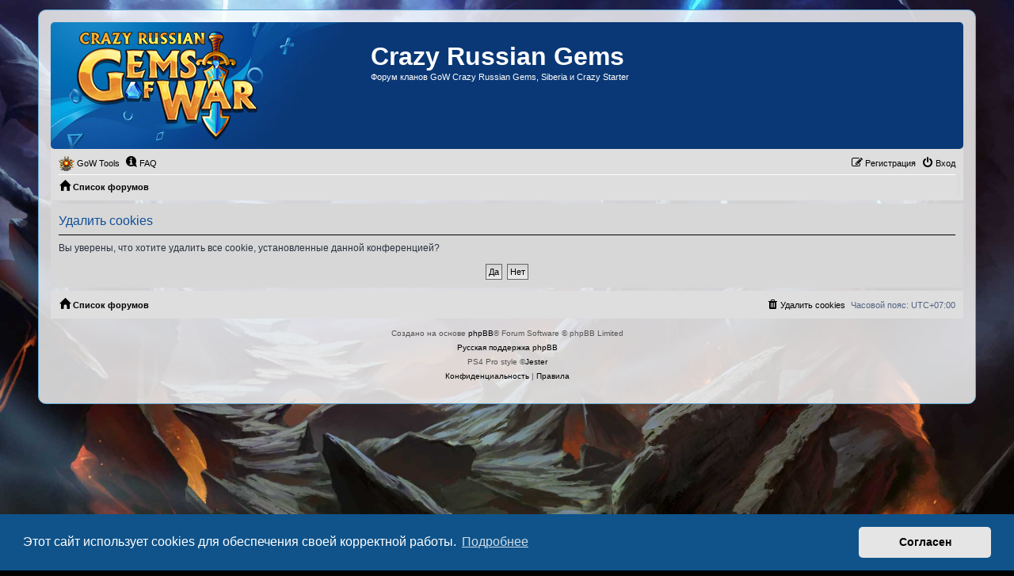

--- FILE ---
content_type: text/html; charset=UTF-8
request_url: https://crazygems.org/ucp.php?mode=delete_cookies&sid=45b0d01823021035d8e70a40e6d03258
body_size: 3626
content:

<!DOCTYPE html>
<html dir="ltr" lang="ru">
<head>
<meta charset="utf-8" />
<meta http-equiv="X-UA-Compatible" content="IE=edge">
<meta name="viewport" content="width=device-width, initial-scale=1" />

<title>Crazy Russian Gems - Личный раздел - Удалить cookies</title>

	<link rel="alternate" type="application/atom+xml" title="Канал - Crazy Russian Gems" href="/app.php/feed?sid=3922aa57a2e1085546e5bcbfe4559ca2">			<link rel="alternate" type="application/atom+xml" title="Канал - Новые темы" href="/app.php/feed/topics?sid=3922aa57a2e1085546e5bcbfe4559ca2">				

<!--
	phpBB style name: PS4 Pro
	Based on style:   prosilver (this is the default phpBB3 style)
	Original author:  Tom Beddard ( http://www.subBlue.com/ )
	Modified by: Jester (http://www.phpbb-fr.com/ )
-->

<link href="./assets/css/font-awesome.min.css?assets_version=348" rel="stylesheet">
<link href="/ratekit/css/ratekit.min.css" type="text/css" rel="stylesheet">
<link href="./styles/prosilver/theme/stylesheet.css?assets_version=348" rel="stylesheet">
<link href="./styles/ps4_pro/theme/ps4.css?assets_version=348" rel="stylesheet">
<link href="./styles/prosilver/theme/ru/stylesheet.css?assets_version=348" rel="stylesheet">




	<link href="./assets/cookieconsent/cookieconsent.min.css?assets_version=348" rel="stylesheet">

<!--[if lte IE 9]>
	<link href="./styles/ps4_pro/theme/tweaks.css?assets_version=348" rel="stylesheet">
<![endif]-->


<link href="./ext/hifikabin/translate/styles/prosilver/theme/translate.css?assets_version=348" rel="stylesheet" media="screen">
<link href="./ext/vse/abbc3/styles/all/theme/abbc3_common.min.css?assets_version=348" rel="stylesheet" media="screen">
<link href="./ext/vse/lightbox/styles/all/template/lightbox/css/lightbox.min.css?assets_version=348" rel="stylesheet" media="screen">


<!-- Global site tag (gtag.js) - Google Analytics -->
<script async src="https://www.googletagmanager.com/gtag/js?id=UA-175801520-1"></script>
<script>
  window.dataLayer = window.dataLayer || [];
  function gtag(){dataLayer.push(arguments);}
  gtag('js', new Date());

  gtag('config', 'UA-175801520-1');
</script>

</head>
<body id="phpbb" class="nojs notouch section-ucp ltr ">
<div id="cssload-contain">
	<div class="cssload-wrap" id="cssload-wrap1">
		<div class="cssload-ball" id="cssload-ball1"></div>
	</div>

	<div class="cssload-wrap" id="cssload-wrap2">
		<div class="cssload-ball" id="cssload-ball2"></div>
	</div>
	
	<div class="cssload-wrap" id="cssload-wrap3">
		<div class="cssload-ball" id="cssload-ball3"></div>
	</div>
	
	<div class="cssload-wrap" id="cssload-wrap4">
		<div class="cssload-ball" id="cssload-ball4"></div>
	</div>	
	<div class="cssload-wrap" id="cssload-wrap5">
		<div class="cssload-ball" id="cssload-ball5"></div>
	</div>
	<div class="cssload-wrap" id="cssload-wrap6">
		<div class="cssload-ball" id="cssload-ball6"></div>
	</div>
</div>

<div id="wrap" class="wrap">
	<a id="top" class="top-anchor" accesskey="t"></a>
	<div id="page-header">
		<div class="headerbar" role="banner">
					<div class="inner">

			<div id="site-description" class="site-description">
				<a id="logo" class="logo" href="./index.php?sid=3922aa57a2e1085546e5bcbfe4559ca2" title="Список форумов"><span class="site_logo"></span></a>
				<h1>Crazy Russian Gems</h1>
				<p>Форум кланов GoW Crazy Russian Gems, Siberia и Crazy Starter</p>
				<p class="skiplink"><a href="#start_here">Пропустить</a></p>
			</div>

									
			</div>
					</div>
				<div class="navbar" role="navigation">
	<div class="inner">

	<ul id="nav-main" class="nav-main linklist" role="menubar">

		<li id="quick-links" class="quick-links dropdown-container responsive-menu hidden" data-skip-responsive="true">
			<a href="#" class="dropdown-trigger">
				<i class="icon fa-bars fa-fw" aria-hidden="true"></i><span>Ссылки</span>
			</a>
			<div class="dropdown">
				<div class="pointer"><div class="pointer-inner"></div></div>
				<ul class="dropdown-contents" role="menu">
						
					
										<li class="separator"></li>

									</ul>
			</div>
		</li>

								<li data-last-responsive="true">
				<a href="/tools.php" title="" ><img src="/styles/ps4_pro/theme/images/icons/gowtools.png" style="max-width:20px; max-height:20px; vertical-align: middle;" alt=""><span> GoW Tools</span></a>
			</li>
					<li data-skip-responsive="true">
			<a href="/app.php/help/faq?sid=3922aa57a2e1085546e5bcbfe4559ca2" rel="help" title="Часто задаваемые вопросы" role="menuitem">
				<i class="icon fa-question-circle fa-fw" aria-hidden="true"></i><span>FAQ</span>
			</a>
		</li>
							
			<li class="rightside"  data-skip-responsive="true">
			<a href="./ucp.php?mode=login&amp;redirect=ucp.php%3Fmode%3Ddelete_cookies&amp;sid=3922aa57a2e1085546e5bcbfe4559ca2" title="Вход" accesskey="x" role="menuitem">
				<i class="icon fa-power-off fa-fw" aria-hidden="true"></i><span>Вход</span>
			</a>
		</li>
					<li class="rightside" data-skip-responsive="true">
				<a href="./ucp.php?mode=register&amp;sid=3922aa57a2e1085546e5bcbfe4559ca2" role="menuitem">
					<i class="icon fa-pencil-square-o  fa-fw" aria-hidden="true"></i><span>Регистрация</span>
				</a>
			</li>
						</ul>

	<ul id="nav-breadcrumbs" class="nav-breadcrumbs linklist navlinks" role="menubar">
				
		
		<li class="breadcrumbs" itemscope itemtype="https://schema.org/BreadcrumbList">

			
							<span class="crumb" itemtype="https://schema.org/ListItem" itemprop="itemListElement" itemscope><a itemprop="item" href="./index.php?sid=3922aa57a2e1085546e5bcbfe4559ca2" accesskey="h" data-navbar-reference="index"><i class="icon fa-home fa-fw"></i><span itemprop="name">Список форумов</span></a><meta itemprop="position" content="1" /></span>

			
					</li>

		<li id="translate" class="rightside">
	<div id="google_translate_element"></div>
</li>

			</ul>

	</div>
</div>
	</div>

	
	<a id="start_here" class="anchor"></a>
	<div id="page-body" class="page-body" role="main">
		
		
<form id="confirm" action="./ucp.php?mode=delete_cookies&amp;sid=3922aa57a2e1085546e5bcbfe4559ca2&amp;confirm_key=2GDUX71708" method="post">
<div class="panel">
	<div class="inner">

	<h2 class="message-title">Удалить cookies</h2>
	<p>Вы уверены, что хотите удалить все cookie, установленные данной конференцией?</p>

	<fieldset class="submit-buttons">
		<input type="hidden" name="confirm_uid" value="1" />
<input type="hidden" name="sess" value="3922aa57a2e1085546e5bcbfe4559ca2" />
<input type="hidden" name="sid" value="3922aa57a2e1085546e5bcbfe4559ca2" />

		<input type="submit" name="confirm" value="Да" class="button2" />&nbsp;
		<input type="submit" name="cancel" value="Нет" class="button2" />
	</fieldset>

	</div>
</div>
</form>

			</div>


<div id="page-footer" class="page-footer" role="contentinfo">
	<div class="navbar" role="navigation">
	<div class="inner">

	<ul id="nav-footer" class="nav-footer linklist" role="menubar">
		<li class="breadcrumbs">
									<span class="crumb"><a href="./index.php?sid=3922aa57a2e1085546e5bcbfe4559ca2" data-navbar-reference="index"><i class="icon fa-home fa-fw" aria-hidden="true"></i><span>Список форумов</span></a></span>					</li>
		
				<li class="rightside">Часовой пояс: <span title="Азия/Новосибирск">UTC+07:00</span></li>
							<li class="rightside">
				<a href="./ucp.php?mode=delete_cookies&amp;sid=3922aa57a2e1085546e5bcbfe4559ca2" data-ajax="true" data-refresh="true" role="menuitem">
					<i class="icon fa-trash fa-fw" aria-hidden="true"></i><span>Удалить cookies</span>
				</a>
			</li>
														</ul>

	</div>
</div>

	<div class="copyright">
				<p class="footer-row">
			<span class="footer-copyright">Создано на основе <a href="https://www.phpbb.com/">phpBB</a>&reg; Forum Software &copy; phpBB Limited</span>
		</p>
				<p class="footer-row">
			<span class="footer-copyright"><a href='http://www.phpbbguru.net/'>Русская поддержка phpBB</a></span>
		</p>
				<p class="footer-row">
			<span class="footer-copyright">PS4 Pro style &copy;<a href="http://jesterstyles.free.fr"/>Jester</a></span>
		</p>
				<p class="footer-row">
			<a class="footer-link" href="./ucp.php?mode=privacy&amp;sid=3922aa57a2e1085546e5bcbfe4559ca2" title="Конфиденциальность" role="menuitem">
				<span class="footer-link-text">Конфиденциальность</span>
			</a>
			|
			<a class="footer-link" href="./ucp.php?mode=terms&amp;sid=3922aa57a2e1085546e5bcbfe4559ca2" title="Правила" role="menuitem">
				<span class="footer-link-text">Правила</span>
			</a>
		</p>
					</div>

	<div id="darkenwrapper" class="darkenwrapper" data-ajax-error-title="Ошибка AJAX" data-ajax-error-text="При обработке запроса произошла ошибка." data-ajax-error-text-abort="Запрос прерван пользователем." data-ajax-error-text-timeout="Время запроса истекло; повторите попытку." data-ajax-error-text-parsererror="При выполнении запроса возникла непредвиденная ошибка, и сервер вернул неверный ответ.">
		<div id="darken" class="darken">&nbsp;</div>
	</div>

	<div id="phpbb_alert" class="phpbb_alert" data-l-err="Ошибка" data-l-timeout-processing-req="Время выполнения запроса истекло.">
		<a href="#" class="alert_close">
			<i class="icon fa-times-circle fa-fw" aria-hidden="true"></i>
		</a>
		<h3 class="alert_title">&nbsp;</h3><p class="alert_text"></p>
	</div>
	<div id="phpbb_confirm" class="phpbb_alert">
		<a href="#" class="alert_close">
			<i class="icon fa-times-circle fa-fw" aria-hidden="true"></i>
		</a>
		<div class="alert_text"></div>
	</div>
</div>

</div>

<div>
	<a id="bottom" class="anchor" accesskey="z"></a>
	</div>

<script src="./assets/javascript/jquery-3.6.0.min.js?assets_version=348"></script>
<script src="./assets/javascript/core.js?assets_version=348"></script>

	<script src="./assets/cookieconsent/cookieconsent.min.js?assets_version=348"></script>
	<script>
		if (typeof window.cookieconsent === "object") {
			window.addEventListener("load", function(){
				window.cookieconsent.initialise({
					"palette": {
						"popup": {
							"background": "#0F538A"
						},
						"button": {
							"background": "#E5E5E5"
						}
					},
					"theme": "classic",
					"content": {
						"message": "\u042D\u0442\u043E\u0442\u0020\u0441\u0430\u0439\u0442\u0020\u0438\u0441\u043F\u043E\u043B\u044C\u0437\u0443\u0435\u0442\u0020cookies\u0020\u0434\u043B\u044F\u0020\u043E\u0431\u0435\u0441\u043F\u0435\u0447\u0435\u043D\u0438\u044F\u0020\u0441\u0432\u043E\u0435\u0439\u0020\u043A\u043E\u0440\u0440\u0435\u043A\u0442\u043D\u043E\u0439\u0020\u0440\u0430\u0431\u043E\u0442\u044B.",
						"dismiss": "\u0421\u043E\u0433\u043B\u0430\u0441\u0435\u043D",
						"link": "\u041F\u043E\u0434\u0440\u043E\u0431\u043D\u0435\u0435",
						"href": "./ucp.php?mode=privacy&amp;sid=3922aa57a2e1085546e5bcbfe4559ca2"
					}
				});
			});
		}
	</script>

<script type="text/javascript">
function googleTranslateElementInit() {
	new google.translate.TranslateElement({
		pageLanguage: 'ru',
		includedLanguages: 'en',
		layout: google.translate.TranslateElement.InlineLayout.SIMPLE,
		autoDisplay: false
	}, 'google_translate_element');

	function changeGoogleStyles() {
		if ($('.goog-te-menu-frame').contents().find('.goog-te-menu2').length) {
			$('.goog-te-menu-frame').contents().find('.goog-te-menu2').css({
				'max-width': '100%',
				'overflow-x': 'auto',
				'overflow-y': 'auto',
				'box-sizing': 'border-box',
				'height': 'auto'
			});
		} else {
			setTimeout(changeGoogleStyles, 50);
		}
	}
	changeGoogleStyles();
}
</script>
											<script>
		var vseLightbox = {};
		vseLightbox.resizeHeight = 0;
		vseLightbox.resizeWidth = 250;
		vseLightbox.lightboxGal = 0;
		vseLightbox.lightboxSig = 0;
		vseLightbox.imageTitles = 0;
		vseLightbox.lightboxAll = 0;
		vseLightbox.downloadFile = 'download/file.php';
	</script>

<script src="./ext/hifikabin/translate/styles/prosilver/template/translate.js?assets_version=348"></script>
<script src="./ext/lmdi/topicsearch/styles/all/template/topicsearch.js?assets_version=348"></script>
<script src="./styles/prosilver/template/forum_fn.js?assets_version=348"></script>
<script src="./styles/prosilver/template/ajax.js?assets_version=348"></script>
<script src="./ext/vse/abbc3/styles/all/template/js/abbc3.min.js?assets_version=348"></script>
<script src="./ext/vse/lightbox/styles/all/template/js/resizer.js?assets_version=348"></script>
<script src="./ext/vse/lightbox/styles/all/template/lightbox/js/lightbox.min.js?assets_version=348"></script>

<link href="https://cdn.jsdelivr.net/npm/select2@4.0.13/dist/css/select2.min.css" rel="stylesheet" />
<script src="https://cdn.jsdelivr.net/npm/select2@4.0.13/dist/js/select2.min.js"></script>
<script>
	lightbox.option({
		'albumLabel': '\u0418\u0437\u043E\u0431\u0440\u0430\u0436\u0435\u043D\u0438\u0435\u0020\u00251\u0020\u0438\u0437\u0020\u00252'
	});
</script>
<script src="/ratekit/js/ratekit.min.js"></script>
<script>
$(document).ready(function() {
    $('.abbc3_select_custom').select2();
});
</script>

<script>
  document.addEventListener("DOMContentLoaded", () => {
   document.getElementById('cssload-contain').style.display="none";
 //console.log('Document ready');
  });
	

</script>
</body>
</html>



--- FILE ---
content_type: text/css
request_url: https://crazygems.org/styles/ps4_pro/theme/ps4.css?assets_version=348
body_size: 6751
content:
html, body {
	background: #000 url(./images/bg.jpg) fixed;
    background-size: cover;
}

h3 {
	color: #000;
	border-bottom-color: #000;
}

hr {
	border-top-color: #000;
}

.search-box .inputbox,
.search-box .inputbox:hover,
.search-box .inputbox:focus,
.search-box .button:hover {
	border-color: #4498d4;
}

.search-header {
	box-shadow: 0 0 10px #4498d4;
}

.wrap {
	border-color: #5fa8d3;
    border-radius: 10px;
	background-color: rgba(255,255,255,.8);
}

.headerbar {
    background-color: #0a3876;
    background-image: url(./images/header_ps.jpg);
    margin-bottom: 0;
    padding: 10px;
    border-radius: 5px;
    background-repeat: no-repeat;
}

.headerbar h1 {
      font-size: xx-large;
}

.forum-image {
    float: left;
    padding-top: 0;
    margin-right: 5px;
	margin-top: -3px;
}

.logo {
	padding: 0;
}

.site_logo {
	background-image: url("./images/gow_logo.png");
	width: 394px;
	height: 140px;
	vertical-align: middle;
	background-repeat:no-repeat;
}

.navbar {
	background-color: #dedede;
	border-radius: 0;
}

.forabg, .forumbg {
	background: #212121 url("./images/bg_forum.jpg") repeat-y;
	border-radius: 5px;
}

.panel {
	background-color: #d7d7d7;
	border-radius: 0;
}

.bg1 {
	background-color: #e7e7e7;
}

.bg2 {
	background-color: #ededed;
}

.bg3	{
	background-color: #dadada;
}

table.table1 tbody td {
	border-top-color: #000;
}

.pagination li.active span {
	background-color: #5fa8d3;
	border-color: #5fa8d3;
}

.pagination li a:hover, .pagination .dropdown-visible a.dropdown-trigger, .nojs .pagination .dropdown-container:hover a.dropdown-trigger {
	background-color: #124f91;
	border-color: #124f91;
}

div.rules {
	color: #008ed8;
	background-color: #6bfdca;
}

a { color: #000; }
a:hover	{ color: #0f80c6; }

.postlink {
	border-bottom-color: #124f91;
	color: #124f91;
}

.postlink:hover {
	background-color: transparent;
}

a.arrow-left:hover {
	color: #124f91;
}

a.arrow-right:hover {
	color: #124f91;
}

ul.forums {
	background-color: #f3f3f3;
	background-image: -webkit-linear-gradient(top, #dedede 0%, #f3f3f3 100%);
	background-image: linear-gradient(to bottom, #dedede 0%,#f3f3f3 100%);
	filter: progid:DXImageTransform.Microsoft.gradient( startColorstr='#dedede', endColorstr='#f3f3f3',GradientType=0 );
}

li.row:hover {
	background-color: #fff;
}

.content h2, .panel h2 {
	border-bottom-color:  #000;
}

.signature {
	border-top-color: #93b5f5;
}

.notice {
	border-top-color:  #000;
}

blockquote {
	background-color: #fff;
}

.codebox p {
	border-bottom-color:  #000;
}

dl.thumbnail dt a:hover img {
	border-color: #124f91;
}

.button {
	border-color: #4498d4;
	color: #4498d4;
}

.global_read								{ background-image: url("./images/announce_read.svg"); }
.global_read_mine							{ background-image: url("./images/announce_read_mine.svg"); }
.global_read_locked							{ background-image: url("./images/announce_read_locked.svg"); }
.global_read_locked_mine					{ background-image: url("./images/announce_read_locked_mine.svg"); }
.global_unread								{ background-image: url("./images/announce_unread.svg"); }
.global_unread_mine							{ background-image: url("./images/announce_unread_mine.svg"); }
.global_unread_locked						{ background-image: url("./images/announce_unread_locked.svg"); }
.global_unread_locked_mine					{ background-image: url("./images/announce_unread_locked_mine.svg"); }

.announce_read								{ background-image: url("./images/announce_read.svg"); }
.announce_read_mine							{ background-image: url("./images/announce_read_mine.svg"); }
.announce_read_locked						{ background-image: url("./images/announce_read_locked.svg"); }
.announce_read_locked_mine					{ background-image: url("./images/announce_read_locked_mine.svg"); }
.announce_unread							{ background-image: url("./images/announce_unread.svg"); }
.announce_unread_mine						{ background-image: url("./images/announce_unread_mine.svg"); }
.announce_unread_locked						{ background-image: url("./images/announce_unread_locked.svg"); }
.announce_unread_locked_mine				{ background-image: url("./images/announce_unread_locked_mine.svg"); }

.forum_link									{ background-image: url("./images/forum_link.svg"); }
.forum_read									{ background-image: url("./images/forum_read.svg"); }
.forum_read_locked							{ background-image: url("./images/forum_read_locked.svg"); }
.forum_read_subforum						{ background-image: url("./images/forum_read_subforum.svg"); }
.forum_unread								{ background-image: url("./images/forum_unread.svg"); }
.forum_unread_locked						{ background-image: url("./images/forum_unread_locked.svg"); }
.forum_unread_subforum						{ background-image: url("./images/forum_unread_subforum.svg"); }

.sticky_read								{ background-image: url("./images/sticky_read.svg"); }
.sticky_read_mine							{ background-image: url("./images/sticky_read_mine.svg"); }
.sticky_read_locked							{ background-image: url("./images/sticky_read_locked.svg"); }
.sticky_read_locked_mine					{ background-image: url("./images/sticky_read_locked_mine.svg"); }
.sticky_unread								{ background-image: url("./images/sticky_unread.svg"); }
.sticky_unread_mine							{ background-image: url("./images/sticky_unread_mine.svg"); }
.sticky_unread_locked						{ background-image: url("./images/sticky_unread_locked.svg"); }
.sticky_unread_locked_mine					{ background-image: url("./images/sticky_unread_locked_mine.svg"); }

.topic_moved								{ background-image: url("./images/topic_moved.svg"); }
.topic_read									{ background-image: url("./images/topic_read.svg"); }
.topic_read_mine							{ background-image: url("./images/topic_read_mine.svg"); }
.topic_read_hot								{ background-image: url("./images/topic_read_hot.svg"); }
.topic_read_hot_mine						{ background-image: url("./images/topic_read_hot_mine.svg"); }
.topic_read_locked							{ background-image: url("./images/topic_read_locked.svg"); }
.topic_read_locked_mine						{ background-image: url("./images/topic_read_locked_mine.svg"); }
.topic_unread								{ background-image: url("./images/topic_unread.svg"); }
.topic_unread_mine							{ background-image: url("./images/topic_unread_mine.svg"); }
.topic_unread_hot							{ background-image: url("./images/topic_unread_hot.svg"); }
.topic_unread_hot_mine						{ background-image: url("./images/topic_unread_hot_mine.svg"); }
.topic_unread_locked						{ background-image: url("./images/topic_unread_locked.svg"); }
.topic_unread_locked_mine					{ background-image: url("./images/topic_unread_locked_mine.svg"); }

.pm_read									{ background-image: url("./images/topic_read.svg"); }
.pm_unread									{ background-image: url("./images/topic_unread.svg"); }

dl.row-item dt .list-inner {
    padding-left: 50px;
}

.panel-container .panel li.row {
	border-top-color: #000;
}

.panel-container table.table1 thead th {
	border-bottom-color: #000;
}

.tabs .activetab > a,
.tabs .activetab > a:hover {
	background: #dadada;
	background: -webkit-linear-gradient(top, #ffffff 0%, #dadada 100%);
	background: linear-gradient(to bottom, #ffffff 0%, #dadada 100%);
	filter: progid:DXImageTransform.Microsoft.gradient( startColorstr='#ffffff', endColorstr='#dadada', GradientType=0 );
	border-color: #dadada;
}

.navigation a {
	background: #dadada;
	background: -webkit-linear-gradient(left, #B4C4D1 50%, #dadada 100%);
	background: linear-gradient(to right, #B4C4D1 50%, #dadada 100%);
	filter: progid:DXImageTransform.Microsoft.gradient( startColorstr='#B4C4D1', endColorstr='#dadada', GradientType=1 );
}

.rtl .navigation a {
	background: #B4C4D1;
	background: -webkit-linear-gradient(left, #dadada 0%, #B4C4D1 50%);
	background: linear-gradient(to right, #dadada 0%, #B4C4D1 50%);
	filter: progid:DXImageTransform.Microsoft.gradient( startColorstr='#dadada', endColorstr='#B4C4D1', GradientType=1 );
}

.dropdown-extended .header {
	background: #dadada;
	background: -webkit-linear-gradient(top, #F1F8FF 0%, #dadada 100%);
	background: linear-gradient(to bottom, #F1F8FF 0%, #dadada 100%);
	filter: progid:DXImageTransform.Microsoft.gradient( startColorstr='#F1F8FF', endColorstr='#dadada',GradientType=0 );
}

ul.linklist li.responsive-menu a.responsive-menu-link:hover:before, ul.linklist li.responsive-menu.visible a.responsive-menu-link:before {
	border-color: #0f80c6;
}

.dropdown .dropdown-contents {
	border-color: #dedede;
}

.nav-main .rightside > [href*="./ucp.php"] {
	position: relative;
}

.badge {
	font-size: .9em;
	position: absolute;
	left: .5em;
	top: -.5em;
	padding: 2px;
	border-radius: 0;
}

.compact .rightside > [href*="./ucp.php"] > span {
	display: none;
}

.compact .badge {
	position: static;
	margin: 3px 0 0 1px;
	padding: 3px;
}

/* FontPs4 */
@font-face {
	font-family: 'FontPs4pro';
	src: url('fonts/FontPs4pro.eot');
	src: url('fonts/FontPs4pro.eot') format('embedded-opentype'),
		 url('fonts/FontPs4pro.ttf') format('truetype'),
		 url('fonts/FontPs4pro.woff') format('woff'),
		 url('fonts/FontPs4pro.svg') format('svg');
	font-weight: normal;
	font-style: normal;
}
.dropdown-contents .fa-sliders:before,
.dropdown-contents .fa-user:before,
.navbar .fa-question-circle:before,
.navbar .fa-bell:before,
.navbar .fa-inbox:before,
.navbar .fa-cogs:before,
.navbar .fa-gavel:before,
.navbar .fa-group:before,
.navbar .fa-shield:before,
.navbar .fa-envelope:before,
.breadcrumbs .fa-home:before,
.dropdown-contents .fa-file-o:before {
	font-family: FontPs4pro;
}
/* Icons & Button icons */
.dropdown-contents .fa-sliders:before		{ content: "\e0b1"; }
.dropdown-contents .fa-user:before			{ content: "\e0b2"; }
.navbar .fa-question-circle:before 			{ content: "\e0a1"; }
.navbar .fa-bell:before 						{ content: "\e0a4"; }
.navbar .fa-inbox:before 					{ content: "\e0a5"; }
.navbar .fa-envelope:before 					{ content: "\e0a5"; }
.navbar .fa-cogs:before 						{ content: "\e0a2"; }
.navbar .fa-gavel:before						{ content: "\e0a3"; }
.navbar .fa-group:before						{ content: "\e0a8"; }
.navbar .fa-shield:before					{ content: "\e0a7"; }
.breadcrumbs .fa-home:before 				{ content: "\e0a6"; }
.dropdown-contents .fa-file-o:before			{ content: "\e0c4"; }


/*troops classes*/
.troopsclass { font-size:120%; display:inline-block; padding:10px 0; width:100%;}
.troopspicture { float:left; margin-right:10px; width:20%; border-radius:10px; }
.troopsmana { height:25px; float:left; margin-right:5px; }
.troopsname { font-size:150%; line-height:116%}


/*new troops card*/
.troopwrapper { border-radius:10px; background-color:#AAA;  overflow:hidden; font-family:sans-serif; width:340px; font-size:120%; display:inline-block; margin-bottom:20px; margin-right:10px; float:left;}
.troopimage { background-repeat:no-repeat!important; background-position:center!important; height:450px; position:relative;}
.weaponimage { background-repeat:no-repeat!important; background-position:center!important; height:250px; position:relative;}
.troopmana { background: #AAA; display: block; height: 25px; padding: 10px; color:white;} 
.troopsmana { height:25px; float:left; margin-right:5px;}
.troop {position:absolute;bottom:0;width:100%;text-align:right;}
.troopname {font-size:220%;line-height:116%;color:white;padding: 5px 10px;display: block; background: rgba(0,0,0,.5);}
.troopstype {color:white;background: #AAA; display:block; padding:10px; text-align:center;}
.troopskingdom {color: #FFF; padding: 0 10px 10px 10px;display: block; font-weight:bold;}
.troopspell{background:#CCC; font-size:80%; text-align:center; padding:10px; font-size:110%;}


/*announcement troops card*/
.announce_wrapper {padding-top:10px; display: inline-block;}
.a_troopwrapper { border-radius:10px; background-color:#AAA;  overflow:hidden; font-family:sans-serif; width:200px; font-size:10px; display:inline-block; margin-right:10px; margin-bottom:10px; vertical-align:top; }
.a_troopimage { background-repeat:no-repeat!important; background-position:center!important; background-size:cover!important; height:250px; position:relative;}
.a_weaponimage { background-repeat:no-repeat!important; background-position:center!important; background-size:cover!important; height:150px; position:relative;}
/*.a_troopmana { display: block; padding: 10px; /*color:white; height: 15px;} */

.a_trooptrait {max-width: 10px; margin: auto; display: block; position: absolute; bottom: 70px;}
.a_trooptraitimg { float: left;
    width: 25px;
    margin-right: 10px;
    background: rgba(0,0,0,.6);
    margin-bottom: 5px;
    padding: 5px;
    vertical-align: middle;
    border-radius:0 10px 10px 0;}
.a_troopspellimg {max-width:175px;}
.a_troopmana { display: block; padding: 10px; height: 15px;}
.a_troopmanadoomed { background:#bb0000; color:white; display: block; padding: 10px; height: 15px;}
.a_troopmanamythic { background:#51d1f5; display: block; padding: 10px; height: 15px;}
.a_troopmanalegendary { background:#f5ab00; display: block; padding: 10px; height: 15px;}
.a_troopmanaepic { background:#9900d1; color:white; display: block; padding: 10px; height: 15px;}
.a_troopmanaultrarare { background:#3e34b2; color:white; display: block; padding: 10px; height: 15px;}
.a_troopmanarare { background:#51b234; color:white; display: block; padding: 10px; height: 15px;}
.a_troopmanacommon { background:#FFF; display: block; padding: 10px; height: 15px;}

.a_petred { background:#bb0000; color:white; display: block; height: 10px;}
.a_petyellow { background:#f4fc1d; display: block; height: 10px;}
.a_petgreen { background:#51b234; color:white; display: block; height: 10px;}
.a_petblue { background:#3e34b2; color:white; display: block; height: 10px;}
.a_petbrown { background:#974802; color:white; display: block; height: 10px;}
.a_petpurple { background:#9900d1; color:white; display: block; height: 10px;}

.petred { border-left:6px solid #bb0000;}
.petyellow { border-left:6px solid #f4fc1d; }
.petgreen { border-left:6px solid #51b234; }
.petblue { border-left:6px solid #3e34b2; }
.petbrown { border-left:6px solid #974802; }
.petpurple { border-left:6px solid #9900d1; }


.a_troopskill {display: block;padding: 5px; text-align: center;font-weight: bold; font-size: 110%;color: white;   background: linear-gradient(.25turn, black, #555,#555, black);}
.a_troopsskill {height:20px; margin:0 2px; }

.a_troopsmana {height:15px; margin-right:2px;}

.a_mana {float:right;font-weight: 700; font-size: 120%;}
.a_announce { float:right; font-size:110%;}
.a_troop {position:absolute;bottom:0;width:100%;text-align:right;}
.a_troopsname {font-size:110%;}
.a_troopname {font-size:220%;line-height:116%;color:white;padding: 5px 10px;display: block; background: rgba(0,0,0,.5);}

.a_troopstypedoomed { background:#bb0000; color:white; display:block; text-align:center;}
.a_troopstypemythic { background:#51d1f5; display:block; text-align:center;}
.a_troopstypelegendary { background:#f5ab00; display:block; text-align:center;}
.a_troopstypeepic { background:#9900d1; color:white; display:block; text-align:center;}
.a_troopstypeultrarare { background:#3e34b2; color:white; display:block; text-align:center;}
.a_troopstyperare { background:#51b234; color:white; display:block; text-align:center;}
.a_troopstypecommon { background:#FFF; display:block; text-align:center;}

.a_troopskingdom {color: #FFF; padding: 0 10px 10px 10px;display: block; font-weight:bold;}
.a_troopspell{background:#CCC; font-size:80%; text-align:center; padding:5px; font-size:110%;}
.clearline {clear:both;}
.a_trooprate { float:left; margin-top: -3px;}

/*banner*/
.banner { width:202px; height:322px; background-repeat:no-repeat!important; font-size:120%;}
.bannertitle { width:100%; background:rgba(0,0,0,.5); color:white; font-weight:bold; padding: 5px 0; position: relative; top: 50%; text-align:center; border-radius: 5px;}

/*class*/
.classes { display:table; background: rgba(0,0,0,.3); color: white; font-size: 120%; font-weight: bold; padding: 5px; border-radius: 10px; margin-bottom:10px; }
.classimg { margin-right:5px; display:inline-block; width:55px;}
.classtitle { display:inline-block;}

/*Team copy field*/
.teamtext { cursor:pointer; background:#666; color:white; padding:5px;  text-align:center; border-radius:5px;}
.teamhelp { color:lightgray; }
.teambox { width:95%; text-align:center; }
.teamblock {display:block;}

.floorclass {
        display: inline-block;
    color: white;
    background: #AAA;
    border-radius: 5px;
    padding: 5px;
    font-size: 20px;
    font-weight: bold;
    min-width: 40px;
    text-align: center;
    vertical-align: middle;
    margin-bottom: 5px;
}

.iframecontainer{
  position: relative;
  width: 100%;
  padding-bottom: 56.25%; 
  height: 0;
}
.iframecontainer iframe{
  position: absolute;
  top:0;
  left: 0;
  width: 100%;
  height: 100%;
}

/*the container must be positioned relative:*/
.custom-select {
  position: relative;
  
}

.custom-select select {
  display: none; /*hide original SELECT element:*/
}

.select-selected {
  background-color: #FFF;
  padding: 7px 10px;
  border: 1px solid #b4bac0;
 /* border-color: #DDD;*/
  cursor: pointer;
  user-select: none;
}

/*style the arrow inside the select element:*/
.select-selected:after {
    position: absolute;
    content: "";
    top: 12px;
    right: 10px;
    width: 0;
    height: 0;
    border: 4px solid transparent;
    border-color: #000 transparent transparent transparent;
}

/*point the arrow upwards when the select box is open (active):*/
.select-selected.select-arrow-active:after {
  border-color: transparent transparent #000 transparent;
  top: 7px;
}

/*style the items (options), including the selected item:.select-selected*/
.select-items div {
  /*color: #ffffff;*/
  padding: 8px 16px;
  border: 1px solid transparent;
  border-color: transparent transparent rgba(0, 0, 0, 0.1) transparent;
  cursor: pointer;
  user-select: none;
background-repeat: no-repeat!important;
    padding-left: 50px;
    background-size: contain!important;
    height: 45px;
    vertical-align:middle;
}

/*style items (options):*/
.select-items {
    position: absolute;
    background-color: white;
    top: 100%;
    left: 0;
    right: 0;
    z-index: 99;       
    height: 262px;
    overflow-y: auto;
    font-size: 130%;
	border: 2px solid #DDDDDD;
	
}

/*hide the items when the select box is closed:*/
.select-hide {
  display: none;
}
.innerimage { height: 55px; margin-right: 10px;};

.select-items div:hover, .same-as-selected {
  background-color: rgba(0, 0, 0, 0.1);
}

.event-calendar {
/*	width:98%;
    font-size: 24pt;
	font-weight:bold;
    text-align: center;
    background: #570f8a;
    padding: 10px;
    border-radius: 5px;*/
    width: 98%;
    font-size: 24pt;
    font-weight: bold;
    text-align: center;
    padding: 10px;
    border-radius: 5px;
    display: block;
    top: -10px;
    position: relative;
    background: linear-gradient(.25turn, rgba(0, 0, 0, 0),30%,rgba(0, 0, 0, 1),41%,rgba(0, 0, 0, 1),60%,rgba(0, 0, 0, 1),71%,rgba(0, 0, 0, 0));
}

.team-list {
  width: 98%;
    font-size: 16pt;
    font-weight: bold;
    text-align: center;
    padding: 10px;
    border-radius: 5px;
    display: block;
    top: -10px;
    position: relative;
    background: linear-gradient(.25turn, rgba(0, 0, 0, 0),30%,rgba(0, 0, 0, 1),41%,rgba(0, 0, 0, 1),60%,rgba(0, 0, 0, 1),71%,rgba(0, 0, 0, 0));
	color:white;

}

.event-wrapper { 
    padding: 10px;
    border: 4px solid #888;
    margin: 10px;
    border-radius: 10px;
	background-repeat: no-repeat!important;
    background-size: cover!important;
	background-position: center!important;
	width: 300px;
    display: inline-block;
    vertical-align: top;
}

.event-title {

    font-size: 340%;
    color: white;
    background: rgba(0,0,0,.3);
    display: block;
    padding: 10px 20px;
    margin: -10;

	text-align: right;
}
.event-day {
    position: absolute;
    margin: -5px;
    color: black;
    background: white;
    padding: 5px 10px;
    font-weight: bold;
    font-size: 120%;
    border-radius: 10px;
}
/*.common {background:#FFF;}
.rare {background:#c7ebbc;}
.ultrarare {background:#acb4e7; }
.epic {background:#ecb8ff; }
.legendary {background:#ffeec7;}
.mythic {background:#c0effb;}*/

.doomed {border-left:6px solid #D00;}
.common {border-left:6px solid #FFF;}
.rare {border-left:6px solid #51b234;}
.ultrarare {border-left:6px solid #3e34b2; }
.epic {border-left:6px solid #9900d1; }
.legendary {border-left:6px solid #f5ab00;}
.mythic {border-left:6px solid #51d1f5;}

.navbar_gowtools{
     margin-left: -15px;
}

.langswitcher{
 float: right;
    display: table;
    padding: 7px;
    background: black;
    margin-right: -15px;
    border-radius: 0 10px;
    margin-bottom: -10;
}

.event-table {
 font-size:10pt;
 color:black;
 border-collapse: separate;
    border-spacing: 0 5px;
 width:100%;
}

.event-table a{
 text-decoration:underline;
}

.event-table-header {
 background: black;
 color:white;
 text-align:center;
}

.event-table th {
 padding: 5px 10px;
}

.event-modus {
 border:none;
 vertical-align: baseline;
 margin-left:20px;
}

.event-table td {
 padding:5px 10px;
}

.eventimg {
 width:30px;
 margin-right:10px;
}

.event-tr:nth-child(even) {
  background-color: #f2f2f2;
}

.event-tr:nth-child(odd) {
  background-color: #d2d2d2;
}

.event-tr-unpredicted:nth-child(even) {
 background-color: #fff;
 color:lightgray;

}

.event-tr-unpredicted:nth-child(odd) { 
background-color: #fdfdfd;
color:lightgray;
}

.event-tr-new:nth-child(odd) {
  background-color: #d2d2d2;
  
}
.event-tr-new:nth-child(even) {
  background-color: #f2f2f2;
}

.event-tr-mod:nth-child(odd) {
  background-color: #d2d2d2;
}
.event-tr-mod:nth-child(even) {
  background-color: #f2f2f2;
}

.event-dates {
 font-weight:bold;
 font-size:18pt;
 color:white;
 text-align: center;
    background: rgba(0,0,0,.2);
    padding: 5px 0;
    margin-bottom: 10px;
}

.hidden{
 display:none;
}

.event-img {
 margin:auto;
}

.event-troop{
 text-align:center;
}
.event-kingdom {
 display: inline-block;
    float: right;
    color: lightgrey;
    font-size: 120%;
    background: black;
    padding: 5px 10px;
    margin-right: -10px;
    border-radius: 5px 0 0 5px;
}

/* spoilers */
#rareimg {
display:none;
width: 20px;
cursor: pointer;
}

.spoiler_mana {height:15px; margin-right:2px;}

.spoilers-switch {
 text-align:center;
}

.spoilers-switch td {
    border-top: 2px solid black;
    border-right: 2px solid black;
    border-left: 2px solid black;
    padding: 5px 25px;
    border-radius: 15px 5px 0 0;
    background: #333;
    margin-bottom: -5px;
    display: inline-block;
}

.spoilers-switch img {
 border:none;
}

/*Loader*/
#cssload-contain {
	width: 230px;
    z-index: 100;
    height: 30px;
    position: absolute;
    top: 0;
    right: 0;
    left: 0;
    bottom: 0;
    margin: auto;
	opacity: 0;
	background: rgba(0,0,0,.3);
    padding: 10px;
    border-radius: 10px;
	animation: fadeIn 1.6s 1;
		-o-animation: fadeIn 1.6s 1;
		-ms-animation: fadeIn 1.6s 1;
		-webkit-animation: fadeIn 1.6s 1;
		-moz-animation: fadeIn 1.6s 1;
	animation-fill-mode: forwards;
		-o-animation-fill-mode: forwards;
		-ms-animation-fill-mode: forwards;
		-webkit-animation-fill-mode: forwards;
		-moz-animation-fill-mode: forwards;
}

.cssload-wrap {
	animation: translate 1600ms infinite ease-in-out alternate, zindex 3200ms infinite ease-in-out;
		-o-animation: translate 1600ms infinite ease-in-out alternate, zindex 3200ms infinite ease-in-out;
		-ms-animation: translate 1600ms infinite ease-in-out alternate, zindex 3200ms infinite ease-in-out;
		-webkit-animation: translate 1600ms infinite ease-in-out alternate, zindex 3200ms infinite ease-in-out;
		-moz-animation: translate 1600ms infinite ease-in-out alternate, zindex 3200ms infinite ease-in-out;
	position: absolute;
}

.cssload-ball {
	width: 30px;
	height: 30px;
	border-radius: 50%;
	animation: scale 1600ms infinite ease-in-out alternate;
		-o-animation: scale 1600ms infinite ease-in-out alternate;
		-ms-animation: scale 1600ms infinite ease-in-out alternate;
		-webkit-animation: scale 1600ms infinite ease-in-out alternate;
		-moz-animation: scale 1600ms infinite ease-in-out alternate;
	animation-delay: -200ms;
		-o-animation-delay: -200ms;
		-ms-animation-delay: -200ms;
		-webkit-animation-delay: -200ms;
		-moz-animation-delay: -200ms;

}
	
#cssload-wrap1 {
    animation-delay: -200ms;
		-o-animation-delay: -200ms;
		-ms-animation-delay: -200ms;
		-webkit-animation-delay: -200ms;
		-moz-animation-delay: -200ms;
}

#cssload-ball1{
	background: url('/styles/ps4_pro/theme/images/mana/red.png') no-repeat;
	background-size:cover;
	
}

#cssload-wrap2 {
    animation-delay: -400ms;
		-o-animation-delay: -400ms;
		-ms-animation-delay: -400ms;
		-webkit-animation-delay: -400ms;
		-moz-animation-delay: -400ms;
}

#cssload-ball2 {
	background: url('/styles/ps4_pro/theme/images/mana/yellow.png') no-repeat;
	background-size:cover;
	
}

#cssload-wrap3 {
 animation-delay: -600ms;
		-o-animation-delay: -600ms;
		-ms-animation-delay: -600ms;
		-webkit-animation-delay: -600ms;
		-moz-animation-delay: -600ms;
}

#cssload-ball3 {
	background: url('/styles/ps4_pro/theme/images/mana/green.png') no-repeat;
	background-size:cover;
		
}

#cssload-wrap4 {
animation-delay: -800ms;
		-o-animation-delay: -800ms;
		-ms-animation-delay: -800ms;
		-webkit-animation-delay: -800ms;
		-moz-animation-delay: -800ms;
}

#cssload-ball4 {
	background: url('/styles/ps4_pro/theme/images/mana/blue.png') no-repeat;
	background-size:cover;
	
}

#cssload-wrap5 {
	animation-delay: -1000ms;
		-o-animation-delay: -1000ms;
		-ms-animation-delay: -1000ms;
		-webkit-animation-delay: -1000ms;
		-moz-animation-delay: -1000ms;
	
}

#cssload-ball5 {
	background: url('/styles/ps4_pro/theme/images/mana/purple.png') no-repeat;
	background-size:cover;

}

#cssload-wrap6 {
	animation-delay: -1200ms;
		-o-animation-delay: -1200ms;
		-ms-animation-delay: -1200ms;
		-webkit-animation-delay: -1200ms;
		-moz-animation-delay: -1200ms;
}	
	
#cssload-ball6 {
	background: url('/styles/ps4_pro/theme/images/mana/brown.png') no-repeat;
	background-size:cover;
	

}




@keyframes translate {
	100% {
		transform: translateX(200px);
	}
}

@-o-keyframes translate {
	100% {
		-o-transform: translateX(200px);
	}
}

@-ms-keyframes translate {
	100% {
		-ms-transform: translateX(200px);
	}
}

@-webkit-keyframes translate {
	100% {
		-webkit-transform: translateX(200px);
	}
}

@-moz-keyframes translate {
	100% {
		-moz-transform: translateX(200px);
	}
}

@keyframes scale {
	100% {
		transform: scale(1);
	}
}

@-o-keyframes scale {
	100% {
		-o-transform: scale(1);
	}
}

@-ms-keyframes scale {
	100% {
		-ms-transform: scale(1);
	}
}

@-webkit-keyframes scale {
	100% {
		-webkit-transform: scale(1);
	}
}

@-moz-keyframes scale {
	100% {
		-moz-transform: scale(1);
	}
}

@keyframes zindex {
	25% {
		z-index: -1;
	}
	75% {
		z-index: 1;
	}
}

@-o-keyframes zindex {
	25% {
		z-index: -1;
	}
	75% {
		z-index: 1;
	}
}

@-ms-keyframes zindex {
	25% {
		z-index: -1;
	}
	75% {
		z-index: 1;
	}
}

@-webkit-keyframes zindex {
	25% {
		z-index: -1;
	}
	75% {
		z-index: 1;
	}
}

@-moz-keyframes zindex {
	25% {
		z-index: -1;
	}
	75% {
		z-index: 1;
	}
}

@keyframes fadeIn {
	100% {
		opacity: 1;
	}
}

@-o-keyframes fadeIn {
	100% {
		opacity: 1;
	}
}

@-ms-keyframes fadeIn {
	100% {
		opacity: 1;
	}
}

@-webkit-keyframes fadeIn {
	100% {
		opacity: 1;
	}
}

@-moz-keyframes fadeIn {
	100% {
		opacity: 1;
	}
}
/* End of Loader*/

/*campaigns*/
.Bronze {
 border-left:6px solid #e18b09;
}

.Silver {	
	 border-left:6px solid #cccccc;
}

.Gold {
	border-left:6px solid #e1e109;
}

/* Troop_Show*/

.ts_wrapper {
 width:1024px;
 height:648px;
 display:block;
margin:auto;
 position:relative;
}

.ts_troopcoatofarms {
display: block;
    position: absolute;
    left: 0;
    right: 150;
    text-align: center;
}

.ts_date {
    padding: 20px;
    display: block;
    max-width: 50%;
    color: white;
    font-size: 22pt;
    background: linear-gradient(.25turn, rgba(0,0,0,.4),rgba(0,0,0,.0));
    font-weight: bold;
}

.ts_kingdom {
font-size:50%;
color:lightgray;
display:block;
}

.ts_troop {
position:absolute;
left:0;
bottom:0;
}

[class*="ts_troopname"] {
    float: right;
    position: relative;
    top: 20px;    
    padding: 10px 30px;    
    min-width: 50%;
    text-align: right;
/*    background: linear-gradient(to right, rgba(0,0,0,.0) ,25%,rgba(0,0,0,.7));*/
}

.ts_troopname-common {
   background: linear-gradient(to right, rgba(255,255,255,.0) ,25%,rgba(255,255,255,.7));
   color:black;
}

.ts_troopname-rare {
   background: linear-gradient(to right, rgba(81,178,52,.0) ,25%,rgba(81,178,52,.7));
   color:white;
}

.ts_troopname-ultrarare {
   background: linear-gradient(to right, rgba(62,52,178,.0) ,25%,rgba(62,52,178,.7));
   color:white;
}

.ts_troopname-epic {
   background: linear-gradient(to right, rgba(153,0,209,.0) ,25%,rgba(153,0,209,.7));
   color:white;
}

.ts_troopname-legendary {
   background: linear-gradient(to right, rgba(245,171,0,.0) ,25%,rgba(245,171,0,.7));
   color:black;
}

.ts_troopname-mythic {
   background: linear-gradient(to right, rgba(81,209,245,.0) ,25%,rgba(81,209,245,.7));
   color:black;
}

.ts_troopname-doomed {
   background: linear-gradient(to right, rgba(187,0,0,.0) ,25%,rgba(187,0,0,.7));
   color:white;
}

.ts_download {
 width:25px;
}

.ts_troopspell {
    float: right;
    position: relative;
    top: 35px;    
    padding: 10px 30px;    
    max-width: 50%;
    background: linear-gradient(to right, rgba(0,0,0,.0) ,25%,rgba(0,0,0,.7));
	font-size:15pt;
	color:white;
}

.ts_troopspellimg {
 float:left;
 width:40%;
 margin:10px;
}

.ts_title {
    font-size: 25pt;
	color: white;
}

.ts_undertitle {
  color: lightgrey;
	font-size: 18pt;
}

.ts_spoiler_mana {height:35px; margin-right:2px;}

.ts_spell {
    color: lightgray;
    font-size: 80%;
    padding: 50px 0;
    position: relative;
    top: 15px;
}

.ts_trooptraits {
    float: right;
    position: relative;
    top: 45px;    
    padding: 10px 5px;    
    max-width: 55%;
    background: linear-gradient(to right, rgba(0,0,0,.0) ,25%,rgba(0,0,0,.7));
	font-size:15pt;
	color:white;
}

.ts_trait {
    font-size: 70%;
    width: 90%;
    display: inline-block;
    vertical-align: top;
    background: rgba(0,0,0,.4);
    padding: 5px; 
	border-radius:10px;
	margin-bottom:5px;
}

.ts_trait_portrait {
    font-size: 80%;
    display: inline-block;
    vertical-align: top;
	width:100%;
    background: rgba(0,0,0,.4);
    padding: 2px; 
}

.ts_traitname {
color:white;
font-weight:bold;
margin-right: 10px;
}

.ts_traitimg {
float:left;
width:35px;
margin-right:10px;
}
.ts_traitimg_portrait {
float:left;
width:25px;
margin-right:5px;
}


.ts_traitdesc {
color:lightgray;
}


.ts_params {
background:rgba(0,0,0,.5);
    position: absolute;
    right: 0;
    bottom: 0;
    border-radius: 10px 0 0 0;
    font-size: 15pt;
    color: white;
    padding: 5px 15px;
    font-weight: bold;
}

.ts_params img {
 width:35px;
}

.popup {
position: fixed;
    width: 0;
    height: 0;
    margin: auto;
    /* background: black; */
    top: 0;
    left: 0;
    bottom: 0;
    right: 0;
	transition: all 1.5s linear;
	opacity: 0;    

}

.overlayclass {
 display: block;
 position: absolute;
 width: 35px;
 height: 35px;
	background:url('/styles/ps4_pro/theme/images/icons/close.png');
	background-repeat:no-repeat;
    right: -35px;
	cursor:pointer;
}

.popup>iframe{
 width:100%;
 height:100%;
 margin:0;
 padding:0;
 border-radius:10px;
}

.campaign_note {
background: darkred;
    max-width: 80%;
    display: inline-block;
    padding: 10px 15px;
    border: #300 2px solid;
    color: white;
}

.first_ts_td {
 width:10%;
 text-align:right;
}

.showtroop {
 padding:0;
 overflow:hidden;
 background: none transparent;
}
.platformswitch{
    width: 200px;
    margin: auto;
    position: absolute;
    top: 15px;
    left: 0;
    right: 0;
}
.gohome {
    display: table;
    padding: 5px;
    background: black;
    margin-top: -15px;
    margin-left: -15px;
    border-radius: 10px 0;
    margin-bottom: -10;

}

.upform {
 font-size:16px;
}

.pvp_wrapper{
	width: 100%;
    height: 600px;
    overflow-y: scroll;
}



.pvp_table {
 font-size:10pt;
 color:white;
 /*border-collapse: separate;*/
    border-spacing: 0 5px;
 width:100%;
}
.pvp_guild{
 color:lightgray;
}

.pvp_tr {
 background:#444;
}
.pvp_tr>td{
 padding:5px 10px;
}

.pvp_first{
 color:#ffe414;
 font-size:170%;
 font-weight:bold;
 text-align:center;
 vertical-align:middle;
 width:1%;
 white-space:nowrap;
 
}

.pvp_name {
 color:#ffe414;
 font-weight:bold;
 font-size:130%;
 padding:0 10px!important;
}

.pvp_empty{
 height:5px;
}

.pvp_ncenter{
 width:1%;
 text-align:center;
 padding:0;
}
.pvp_n{
 width:1%;
 text-align:left;
 padding:0;
 font-weight:bold;
}

.pvp_shield {
 padding:0!important;
 text-align:center;
}

.pvp_color{
 color:#ffe414;
 font-weight:bold;
 text-align:center;
 width:1%;
}

.profilewrapper {
	font-size:14pt;
	display:table;
	background:rgba(0,0,0,.1);
	border-radius:10px;
}

.profilename {
 color:white;
 font-size:140%;
 background: linear-gradient(to right, rgba(0,0,0,.7) ,75%,rgba(0,0,0,.0));
 padding: 5px 10px;
}

.userlevel{
 color:lightgray;
 font-size:50%
}

.statswrapper{
 padding:10px;
 font-family:sans-serif;
}

.manamastery{
 white-space:nowrap;
 font-size:70%;
 font-weight:bold;
 text-align: center;
 padding: 5px;
}

.profileseparator{
height: 40px;
    width: 100%;
    background: url(/gowassets/icons/separator.png);
    background-repeat: no-repeat;
    background-size: contain;
    margin-top: -10px;
    margin-bottom: -20px;
}

.profilestats{
 text-align:center;
 width:100%;
 background:rgba(0,0,0,.4);
 border-radius: 10px;
}

.profileheaders {
 color:white;
 font-weight:bold;
 width:50%;
 padding: 5px;
}

.profilefooters {
 color:white;
 font-weight:bold;
 width:50%;
 padding: 5px;
 background:rgba(0,0,0,.6);
}
.profileguild{
 margin: 10px;
    font-size: 70%;
    background: rgba(0,0,0,.7);
    padding: 5px;
    color: white;
    border-radius: 5px;
 
}
.profileparams{
 white-space:nowrap;
 font-size:90%;
 font-weight:bold;
 text-align: center;
 padding: 5px;
}

.profileheroclass{
width:60px;
cursor:hand;
}
.profilewrap {
border-spacing: 5px 0;
}
.profilewrap>tbody {

vertical-align:top;
}

.krystarastats {
 border-collapse:separate;
 text-align:center;
 font-size: 80%;
}

.mythicstats{
 font-size:90%;
}

.mythicstats tbody {
	vertical-align:top;
}

.mythicstats th {
 background:rgba(0,0,0,.7);
 padding: 2px 7px;
 color:white;	
 text-align:center;
}


.krystarastats th {
 background:rgba(0,0,0,.7);
 padding: 2px 7px;
 color:white;	
}

.krystarastats tr:nth-child(odd) {
   background-color: #ededed;
}

.krystd {
 text-align:right;
 padding:5px;
}

.tablehonor{
width:50px;
}

.spoilerbanner{
width:100px;
}
.spoilermap {
max-width: 150px; max-height: none; border: 3px solid transparent; border-radius: 6px; transition: border-color 0.1s ease-out 0s; cursor: pointer;
}

.filebase {
 font-size: xx-small;
 color: gray;
 font-weight: normal;
}

.locale-body{
 width:90%;
}

.locale-table {
 font-size:10pt;
 color:black;
 border-collapse: separate;
    border-spacing: 0 5px;
 width:100%;
}

.todnotimp{
 display:inline-block;
 padding:5px; 
 font-size: 14pt;
}

.todhaste{
 display:inline-block;
 padding:5px;
 font-size: 14pt;
 background: rgba(0,255,255,.2);
 border-radius: 5px;
 color: darkblue;
}

.todluck{
 display:inline-block;
 padding:5px;
 font-size: 14pt;
 background: lightgreen;
 border-radius: 5px;
 color: rgba(0,100,0,.5);
}

.todpower{
     display: inline-block;
    padding: 5px;
    font-size: 14pt;
    background: rgba(100,100,100,.2);
    border-radius: 5px;
    color: gray;
}

.todheroism{
 display:inline-block;
 padding:5px;
 font-size: 14pt;
 background: rgba(100,0,100,.2);
 border-radius: 5px;
 color: purple;
}

.todunlock{
 display:inline-block;
 padding:5px;
 background: rgba(100,0,0,.5);
 border-radius: 5px;
 color: white;
 font-size: 14pt;
}

.todfireball{
 display: inline-block;
    padding: 5px;
    background: #FFFFEE;
    border-radius: 5px;
    color: rgba(100,100,0,.5);
    font-size: 14pt;
}


--- FILE ---
content_type: application/javascript
request_url: https://crazygems.org/ext/hifikabin/translate/styles/prosilver/template/translate.js?assets_version=348
body_size: 654
content:
(function () {
	var gtConstEvalStartTime = new Date();
	/*

	 Copyright The Closure Library Authors.
	 SPDX-License-Identifier: Apache-2.0
	*/
	function d(b) {
		var a = document.getElementsByTagName("head")[0];
		a || (a = document.body.parentNode.appendChild(document.createElement("head")));
		a.appendChild(b)
	}

	function _loadJs(b) {
		var a = document.createElement("script");
		a.type = "text/javascript";
		a.charset = "UTF-8";
		a.src = b;
		d(a)
	}

	function _loadCss(b) {
		var a = document.createElement("link");
		a.type = "text/css";
		a.rel = "stylesheet";
		a.charset = "UTF-8";
		a.href = b;
		d(a)
	}

	function _isNS(b) {
		b = b.split(".");
		for (var a = window, c = 0; c < b.length; ++c)
			if (!(a = a[b[c]])) return !1;
		return !0
	}

	function _setupNS(b) {
		b = b.split(".");
		for (var a = window, c = 0; c < b.length; ++c) a.hasOwnProperty ? a.hasOwnProperty(b[c]) ? a = a[b[c]] : a = a[b[c]] = {} : a = a[b[c]] || (a[b[c]] = {});
		return a
	}
	window.addEventListener && "undefined" == typeof document.readyState && window.addEventListener("DOMContentLoaded", function () {
		document.readyState = "complete"
	}, !1);
	if (_isNS('google.translate.Element')) {
		return
	}(function () {
		var c = _setupNS('google.translate._const');
		c._cest = gtConstEvalStartTime;
		gtConstEvalStartTime = undefined;
		c._cl = 'en';
		c._cuc = 'googleTranslateElementInit';
		c._cac = '';
		c._cam = '';
		c._ctkk = '441442.1753366353';
		var h = 'translate.googleapis.com';
		var s = (true ? 'https' : window.location.protocol == 'https:' ? 'https' : 'http') + '://';
		var b = s + h;
		c._pah = h;
		c._pas = s;
		c._pbi = b + '/translate_static/img/te_bk.gif';
		c._pci = b + '/translate_static/img/te_ctrl3.gif';
		c._pli = b + '/translate_static/img/loading.gif';
		c._plla = h + '/translate_a/l';
		c._pmi = b + '/translate_static/img/mini_google.png';
		c._ps = b + '/translate_static/css/translateelement.css';
		c._puh = 'translate.google.com';
		_loadCss(c._ps);
		_loadJs(b + '/translate_static/js/element/main.js');
	})();
})();


--- FILE ---
content_type: application/javascript
request_url: https://crazygems.org/ext/lmdi/topicsearch/styles/all/template/topicsearch.js?assets_version=348
body_size: -29
content:
$('#show_results1').prop('checked', false);
$('#show_results2').prop('checked', true);


--- FILE ---
content_type: application/javascript
request_url: https://crazygems.org/ratekit/js/ratekit.min.js
body_size: 4122
content:
!function(t){"use strict";"function"==typeof define&&define.amd?define(["jquery"],t):"object"==typeof module&&module.exports?module.exports=t(require("jquery")):t(window.jQuery)}(function(t){"use strict";t.fn.ratingLocales={};var e,a,n,r,i,l,o,s,c,u,g;e=".rating",a=0,n=5,r=.5,i=function(e,a){return null===e||void 0===e||0===e.length||a&&""===t.trim(e)},l=function(t,e){t.removeClass(e).addClass(e)},o=function(t,e,a){var n=i(t.data(e))?t.attr(e):t.data(e);return n?n:a[e]},s=function(t){var e=(""+t).match(/(?:\.(\d+))?(?:[eE]([+-]?\d+))?$/);return e?Math.max(0,(e[1]?e[1].length:0)-(e[2]?+e[2]:0)):0},c=function(t,e){return parseFloat(t.toFixed(e))},u=function(t,a,n,r){var i=r?a:a.split(" ").join(e+" ")+e;t.off(i).on(i,n)},g=function(e,a){this.$element=t(e),this.init(a)},g.prototype={constructor:g,_parseAttr:function(t,e){var l,s,c,u=this,g=u.$element,h=g.attr("type");if("range"===h||"number"===h){switch(s=o(g,t,e),t){case"min":c=a;break;case"max":c=n;break;default:c=r}return l=i(s)?c:s,parseFloat(l)}return parseFloat(e[t])},setDefault:function(t,e){var a=this;i(a[t])&&(a[t]=e)},getPosition:function(t){var e=i(t.pageX)?t.originalEvent.touches[0].pageX:t.pageX;return e-this.$rating.offset().left},listenClick:function(t,e){return t.stopPropagation(),t.preventDefault(),t.handled!==!0&&(e(t),void(t.handled=!0))},starClick:function(t){var e,a=this;a.listenClick(t,function(t){return!a.inactive&&(e=a.getPosition(t),a.setStars(e),a.$element.trigger("change").trigger("rating.change",[a.$element.val(),a.$caption.html()]),void(a.starClicked=!0))})},starMouseMove:function(t){var e,a,n=this;!n.hoverEnabled||n.inactive||t&&t.isDefaultPrevented()||(n.starClicked=!1,e=n.getPosition(t),a=n.calculate(e),n.toggleHover(a),n.$element.trigger("rating.hover",[a.val,a.caption,"stars"]))},starMouseLeave:function(t){var e,a=this;!a.hoverEnabled||a.inactive||a.starClicked||t&&t.isDefaultPrevented()||(e=a.cache,a.toggleHover(e),a.$element.trigger("rating.hoverleave",["stars"]))},clearClick:function(t){var e=this;e.listenClick(t,function(){e.inactive||(e.clear(),e.clearClicked=!0)})},clearMouseMove:function(t){var e,a,n,r,i=this;!i.hoverEnabled||i.inactive||!i.hoverOnClear||t&&t.isDefaultPrevented()||(i.clearClicked=!1,e='<span class="'+i.clearCaptionClass+'">'+i.clearCaption+"</span>",a=i.clearValue,n=i.getWidthFromValue(a),r={caption:e,width:n,val:a},i.toggleHover(r),i.$element.trigger("rating.hover",[a,e,"clear"]))},clearMouseLeave:function(t){var e,a=this;!a.hoverEnabled||a.inactive||a.clearClicked||!a.hoverOnClear||t&&t.isDefaultPrevented()||(e=a.cache,a.toggleHover(e),a.$element.trigger("rating.hoverleave",["clear"]))},resetForm:function(t){var e=this;t&&t.isDefaultPrevented()||e.inactive||e.reset()},initTouch:function(t){var e=this,a="touchend"===t.type;e.setTouch(t,a)},listen:function(){var e=this,a=e.$element.closest("form"),n=e.$rating,r=e.$clear;u(n,"touchstart touchmove touchend",t.proxy(e.initTouch,e)),u(n,"click touchstart",t.proxy(e.starClick,e)),u(n,"mousemove",t.proxy(e.starMouseMove,e)),u(n,"mouseleave",t.proxy(e.starMouseLeave,e)),u(r,"click touchstart",t.proxy(e.clearClick,e)),u(r,"mousemove",t.proxy(e.clearMouseMove,e)),u(r,"mouseleave",t.proxy(e.clearMouseLeave,e)),a.length&&u(a,"reset",t.proxy(e.resetForm,e))},destroy:function(){var e=this,a=e.$element;i(e.$container)||e.$container.before(a).remove(),t.removeData(a.get(0)),a.off("rating").removeClass("hide")},create:function(t){var e=this,a=e.$element;t=t||e.options||{},e.destroy(),a.rating(t)},setTouch:function(t,e){var a,n,r,l,o,s,c,u=this,g="ontouchstart"in window||window.DocumentTouch&&document instanceof window.DocumentTouch;g&&!u.inactive&&(a=t.originalEvent,n=i(a.touches)?a.changedTouches:a.touches,r=u.getPosition(n[0]),e?(u.setStars(r),u.$element.trigger("change").trigger("rating.change",[u.$element.val(),u.$caption.html()]),u.starClicked=!0):(l=u.calculate(r),o=l.val<=u.clearValue?u.fetchCaption(u.clearValue):l.caption,s=u.getWidthFromValue(u.clearValue),c=l.val<=u.clearValue?u.rtl?100-s+"%":s+"%":l.width,u.$caption.html(o),u.$stars.css("width",c)))},initSlider:function(t){var e=this;i(e.$element.val())&&e.$element.val(0),e.initialValue=e.$element.val(),e.setDefault("min",e._parseAttr("min",t)),e.setDefault("max",e._parseAttr("max",t)),e.setDefault("step",e._parseAttr("step",t)),(isNaN(e.min)||i(e.min))&&(e.min=a),(isNaN(e.max)||i(e.max))&&(e.max=n),(isNaN(e.step)||i(e.step)||0===e.step)&&(e.step=r),e.diff=e.max-e.min},init:function(e){var a,n,r,o=this,s=o.$element;o.options=e,t.each(e,function(t,e){o[t]=e}),o.starClicked=!1,o.clearClicked=!1,o.initSlider(e),o.checkDisabled(),o.setDefault("rtl",s.attr("dir")),o.rtl&&s.attr("dir","rtl"),a=o.glyphicon?"":"★",o.setDefault("symbol",a),o.setDefault("clearButtonBaseClass","clear-rating"),o.setDefault("clearButtonActiveClass","clear-rating-active"),o.setDefault("clearValue",o.min),l(s,"form-control hide"),o.$clearElement=i(e.clearElement)?null:t(e.clearElement),o.$captionElement=i(e.captionElement)?null:t(e.captionElement),void 0===o.$rating&&void 0===o.$container&&(o.$rating=t(document.createElement("div")).html('<div class="rating-stars"></div>'),o.$container=t(document.createElement("div")),o.$container.before(o.$rating).append(o.$rating),s.before(o.$container).appendTo(o.$rating)),o.$stars=o.$rating.find(".rating-stars"),o.generateRating(),o.$clear=i(o.$clearElement)?o.$container.find("."+o.clearButtonBaseClass):o.$clearElement,o.$caption=i(o.$captionElement)?o.$container.find(".caption"):o.$captionElement,o.setStars(),o.listen(),o.showClear&&o.$clear.attr({"class":o.getClearClass()}),n=s.val(),r=o.getWidthFromValue(n),o.cache={caption:o.$caption.html(),width:(o.rtl?100-r:r)+"%",val:n},s.removeClass("rating-loading")},checkDisabled:function(){var t=this;t.disabled=o(t.$element,"disabled",t.options),t.readonly=o(t.$element,"readonly",t.options),t.inactive=t.disabled||t.readonly},getClearClass:function(){return this.clearButtonBaseClass+" "+(this.inactive?"":this.clearButtonActiveClass)},generateRating:function(){var t=this,e=t.renderClear(),a=t.renderCaption(),n=t.rtl?"rating-container-rtl":"rating-container",r=t.getStars();n+=t.glyphicon?(""===t.symbol?" rating-gly-star":" rating-gly")+t.ratingClass:i(t.ratingClass)?" rating-uni":" "+t.ratingClass,t.$rating.attr("class",n),t.$rating.attr("data-content",r),t.$stars.attr("data-content",r),n=t.rtl?"star-rating-rtl":"star-rating",t.$container.attr("class",n+" rating-"+t.size),t.$container.removeClass("rating-active rating-disabled"),t.inactive?t.$container.addClass("rating-disabled"):t.$container.addClass("rating-active"),i(t.$caption)&&(t.rtl?t.$container.prepend(a):t.$container.append(a)),i(t.$clear)&&(t.rtl?t.$container.append(e):t.$container.prepend(e)),i(t.containerClass)||l(t.$container,t.containerClass)},getStars:function(){var t,e=this,a=e.stars,n="";for(t=1;a>=t;t++)n+=e.symbol;return n},renderClear:function(){var t,e=this;return e.showClear?(t=e.getClearClass(),i(e.$clearElement)?'<div class="'+t+'" title="'+e.clearButtonTitle+'">'+e.clearButton+"</div>":(l(e.$clearElement,t),e.$clearElement.attr({title:e.clearButtonTitle}).html(e.clearButton),"")):""},renderCaption:function(){var t,e=this,a=e.$element.val();return e.showCaption?(t=e.fetchCaption(a),i(e.$captionElement)?'<div class="caption">'+t+"</div>":(l(e.$captionElement,"caption"),e.$captionElement.html(t),"")):""},fetchCaption:function(t){var e,a,n,r,l,o=this,s=parseFloat(t),c=o.starCaptions,u=o.starCaptionClasses;return r="function"==typeof u?u(s):u[s],n="function"==typeof c?c(s):c[s],a=i(n)?o.defaultCaption.replace(/\{rating}/g,s):n,e=i(r)?o.clearCaptionClass:r,l=s===o.clearValue?o.clearCaption:a,'<span class="'+e+'">'+l+"</span>"},getWidthFromValue:function(t){var e=this,a=e.min,n=e.max;return a>=t||a===n?0:t>=n?100:100*(t-a)/(n-a)},getValueFromPosition:function(t){var e,a,n=this,r=s(n.step),i=n.$rating.width();return a=n.diff*t/(i*n.step),a=n.rtl?Math.floor(a):Math.ceil(a),e=c(parseFloat(n.min+a*n.step),r),e=Math.max(Math.min(e,n.max),n.min),n.rtl?n.max-e:e},toggleHover:function(t){var e,a,n,r=this;r.hoverChangeCaption&&(n=t.val<=r.clearValue?r.fetchCaption(r.clearValue):t.caption,r.$caption.html(n)),r.hoverChangeStars&&(e=r.getWidthFromValue(r.clearValue),a=t.val<=r.clearValue?r.rtl?100-e+"%":e+"%":t.width,r.$stars.css("width",a))},calculate:function(t){var e=this,a=i(e.$element.val())?0:e.$element.val(),n=arguments.length?e.getValueFromPosition(t):a,r=e.fetchCaption(n),l=e.getWidthFromValue(n);return e.rtl&&(l=100-l),l+="%",{caption:r,width:l,val:n}},setStars:function(t){var e=this,a=arguments.length?e.calculate(t):e.calculate();e.$element.val(a.val),e.$stars.css("width",a.width),e.$caption.html(a.caption),e.cache=a},clear:function(){var t=this,e='<span class="'+t.clearCaptionClass+'">'+t.clearCaption+"</span>";t.$stars.removeClass("rated"),t.inactive||t.$caption.html(e),t.$element.val(t.clearValue),t.setStars(),t.$element.trigger("rating.clear")},reset:function(){var t=this;t.$element.val(t.initialValue),t.setStars(),t.$element.trigger("rating.reset")},update:function(t){var e=this;arguments.length&&(e.$element.val(t),e.setStars())},refresh:function(e){var a=this;arguments.length&&(a.$rating.off("rating"),void 0!==a.$clear&&a.$clear.off(),a.init(t.extend(!0,a.options,e)),a.showClear?a.$clear.show():a.$clear.hide(),a.showCaption?a.$caption.show():a.$caption.hide(),a.$element.trigger("rating.refresh"))}},t.fn.rating=function(e){var a=Array.apply(null,arguments),n=[];switch(a.shift(),this.each(function(){var r,l=t(this),o=l.data("rating"),s="object"==typeof e&&e,c=s.language||l.data("language")||"en",u={};o||("en"===c||i(t.fn.ratingLocales[c])||(u=t.fn.ratingLocales[c]),r=t.extend(!0,{},t.fn.rating.defaults,t.fn.ratingLocales.en,u,s,l.data()),o=new g(this,r),l.data("rating",o)),"string"==typeof e&&n.push(o[e].apply(o,a))}),n.length){case 0:return this;case 1:return n[0];default:return n}},t.fn.rating.defaults={language:"en",stars:5,glyphicon:!0,symbol:null,ratingClass:"",disabled:!1,readonly:!1,rtl:!1,size:"md",showClear:!0,showCaption:!0,starCaptionClasses:{.5:"label label-danger",1:"label label-danger",1.5:"label label-warning",2:"label label-warning",2.5:"label label-info",3:"label label-info",3.5:"label label-primary",4:"label label-primary",4.5:"label label-success",5:"label label-success"},clearButton:'<i class="glyphicon glyphicon-minus-sign"></i>',clearButtonBaseClass:"clear-rating",clearButtonActiveClass:"clear-rating-active",clearCaptionClass:"label label-default",clearValue:null,captionElement:null,clearElement:null,containerClass:null,hoverEnabled:!0,hoverChangeCaption:!0,hoverChangeStars:!0,hoverOnClear:!0},t.fn.ratingLocales.en={defaultCaption:"{rating} Stars",starCaptions:{.5:"Half Star",1:"One Star",1.5:"One & Half Star",2:"Two Stars",2.5:"Two & Half Stars",3:"Three Stars",3.5:"Three & Half Stars",4:"Four Stars",4.5:"Four & Half Stars",5:"Five Stars"},clearButtonTitle:"Clear",clearCaption:"Not Rated"},t.fn.rating.Constructor=g}),$=jQuery,$(function(){function t(t){var e=$(t);e.val();e.removeClass("rating-loading").addClass("rating-loading").rating({showCaption:!1,showClear:!1,animate:!1,readonly:!0})}function e(t){var e=$(t),n=e.attr("id");$.getJSON("ratekit/api/rating.php",{item:n}).done(function(t){var n=parseFloat(t.overall_rating),i=parseInt(t.count);e.attr({value:n,"data-count":i}).removeClass("rating-loading").addClass("rating-loading").rating({showCaption:!1,showClear:!1,animate:!1}),e.data("show-label")&&a(e,n,i);var l=r(e);e.on("rating.change",l)}).fail(function(t){throw console.log(t),new Error("Error fetching rating")})}function a(t,e,a){var r=$("<div>").attr({"class":"ratekit-label"}),i=n(e,a);r.append(i);var l=$("<div>").attr({"class":"ratekit-rating",itemprop:"aggregateRating",itemscope:"",itemtype:"http://schema.org/AggregateRating"});t.closest(".star-rating").wrap(l).after(r)}function n(t,e){var a=$("<span/>").attr({"class":"ratekit-rating-value",itemprop:"ratingValue"}).text(t),n=$("<span/>").attr({"class":"ratekit-rating-count",itemprop:"ratingCount"}).text(e),r=[];return r.push("Average rating "),r.push(a),r.push(", based on "),r.push(n),r.push(e>1?" reviews":" review"),r}function r(t){return function(e,a){var n=t.attr("id");$.getJSON("ratekit/api/rating.php",{item:n,rating:a}).done(function(e){"error"===e.status?i(t,e.rating):l(t,e)}).fail(function(t){throw new Error(t)})}}function i(t,e){t.rating("clear"),o(t," "+e,"label-danger").delay(1500).fadeOut(500),setTimeout(function(){t.rating("reset"),t.rating("refresh",{readonly:!0,showCaption:!1}),o(t," "+parseFloat(t.val())).delay(2250).fadeOut(500)},2250)}function l(t,e){o(t," "+e.rating,"label-success").delay(1500).fadeOut(500),setTimeout(function(){if(t.rating("clear"),t.rating("update",e.overall_rating),t.rating("refresh",{readonly:!0,showCaption:!1}),t.attr("value",e.overall_rating),o(t," "+parseFloat(e.overall_rating)).delay(2250).fadeOut(500),t.data("show-label")===!0){var a=t.closest(".ratekit-rating");a.find(".ratekit-label").empty().append(n(e.overall_rating,e.count))}},2e3)}function o(t,e,a){a=a?"label "+a:"label label-black";var n=t.closest(".star-rating");n.find(".caption").remove();var r=$("<div/>",{"class":"caption"}),i=$("<span/>",{"class":a,text:e});return r.append(i),n.append(r),r}var s=$(".rating");s.length&&s.each(function(a,n){return"true"==$(n).attr("data-readonly")?void t(n):void e(n)})});
